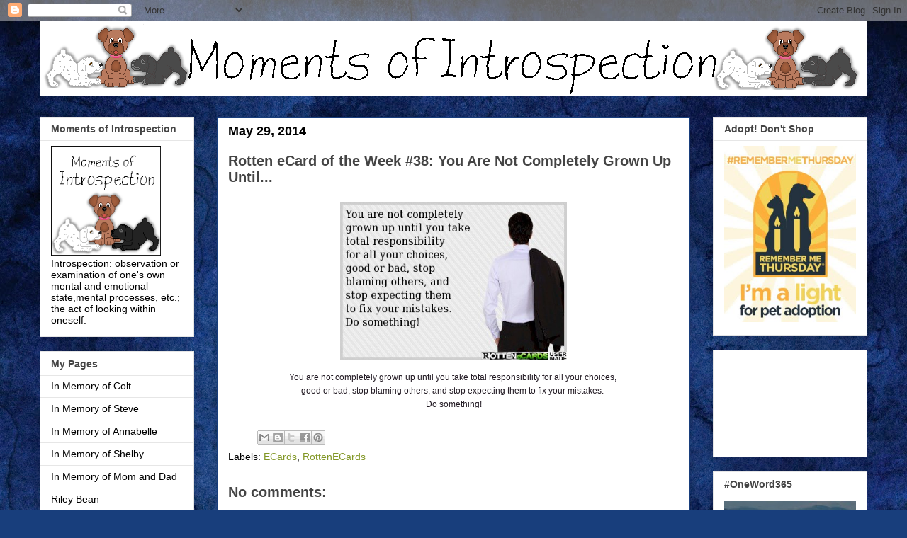

--- FILE ---
content_type: text/html; charset=utf-8
request_url: https://www.google.com/recaptcha/api2/aframe
body_size: 266
content:
<!DOCTYPE HTML><html><head><meta http-equiv="content-type" content="text/html; charset=UTF-8"></head><body><script nonce="tzVgQpciVy8EHueYyYoBUQ">/** Anti-fraud and anti-abuse applications only. See google.com/recaptcha */ try{var clients={'sodar':'https://pagead2.googlesyndication.com/pagead/sodar?'};window.addEventListener("message",function(a){try{if(a.source===window.parent){var b=JSON.parse(a.data);var c=clients[b['id']];if(c){var d=document.createElement('img');d.src=c+b['params']+'&rc='+(localStorage.getItem("rc::a")?sessionStorage.getItem("rc::b"):"");window.document.body.appendChild(d);sessionStorage.setItem("rc::e",parseInt(sessionStorage.getItem("rc::e")||0)+1);localStorage.setItem("rc::h",'1769593144364');}}}catch(b){}});window.parent.postMessage("_grecaptcha_ready", "*");}catch(b){}</script></body></html>